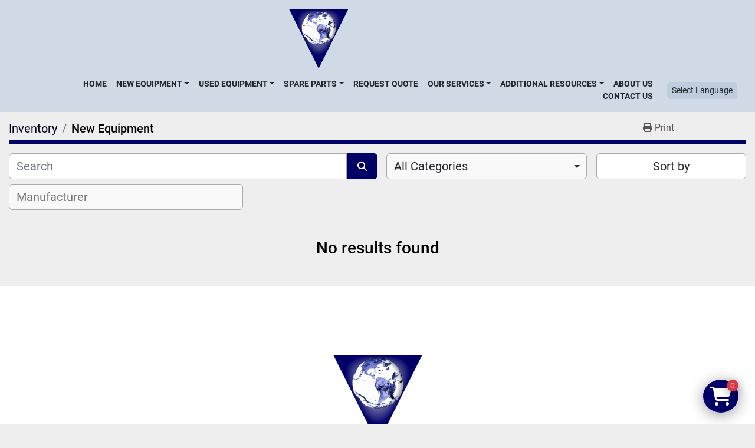

--- FILE ---
content_type: text/html; charset=utf-8
request_url: https://www.envirosolutions.com/new?page=11
body_size: 6067
content:
<!DOCTYPE html><html id="mh" lang="en"><head><title>Enviro Solutions Inventory — Page 11</title><meta content="Enviro Solutions Inventory — Page 11" property="title" /><meta content="text/html; charset=UTF-8" http-equiv="Content-Type" /><meta content="width=device-width, initial-scale=1.0" name="viewport" /><meta content="Find new Spare Parts, Reverse Osmosis Units, Filter Presses, Waste Water Treatment Systems, Clarifiers and other Equipment for sale at Enviro Solutions." name="description" /><meta content="wss://system.machinio.com/cable" name="cable-url" /><meta content="Find new Spare Parts, Reverse Osmosis Units, Filter Presses, Waste Water Treatment Systems, Clarifiers and other Equipment for sale at Enviro Solutions." property="og:description" /><meta content="Enviro Solutions Inventory — Page 11" property="og:title" /><meta content="website" property="og:type" /><meta content="summary_large_image" property="twitter:card" /><meta content="Enviro Solutions Inventory — Page 11" property="twitter:title" /><meta content="Find new Spare Parts, Reverse Osmosis Units, Filter Presses, Waste Water Treatment Systems, Clarifiers and other Equipment for sale at Enviro Solutions." property="twitter:description" /><link href="https://i.machineryhost.com" rel="preconnect" /><link href="https://i.system.machinio.com" rel="preconnect" /><link href="https://s3.amazonaws.com" rel="preconnect" /><link href="https://www.googletagmanager.com" rel="preconnect" /><meta content="noindex" name="robots" /><link rel="stylesheet" href="/styles/custom-bf45570dba8df7623beae217abad2602.css" media="all" /><link rel="stylesheet" href="/packs/css/918-ca3a6288.css" media="all" />
<link rel="stylesheet" href="/packs/css/application-5f9e7bfe.css" media="all" /><link href="https://www.envirosolutions.com/new?page=11" rel="canonical" /><meta content="https://www.envirosolutions.com/new?page=11" property="og:url" /><link href="https://www.envirosolutions.com/new" rel="prev" /><link href="https://www.envirosolutions.com/new" rel="next" /><script data-name="analytics" type="application/javascript">var script = document.createElement('script');
script.setAttribute('src', 'https://www.googletagmanager.com/gtag/js?id=G-9P4QKB40GK');
script.setAttribute('async', true);
document.head.appendChild(script);

window.dataLayer = window.dataLayer || [];
function gtag(){dataLayer.push(arguments);}



gtag('js', new Date());

gtag('config', 'G-9P4QKB40GK')


</script><meta name="google-site-verification" content="PO0klK0G8p6oMw6bHp4yThX-3WLvgpR3jK_EVGBZcgA" /><link rel="icon" type="image/x-icon" href="https://f.machineryhost.com/c07497a58361c0dee99e67f43e6f82a2/favicon.png" /><link rel="apple-touch-icon" type="image/png" href="https://f.machineryhost.com/c07497a58361c0dee99e67f43e6f82a2/favicon.png" /><script id="json-ld" type="application/ld+json">{ "@context" : "https://schema.org", "@type" : "LocalBusiness", "name" : "Enviro Solutions", "address" : "625 Humble Ave, San Antonio, TX 78225, USA", "url" : "https://www.envirosolutions.com", "image": "https://f.machineryhost.com/a012869311d64a44b5a0d567cd20de04/a1dd7e667d9c382be42235387e7ec417/og_image.jpeg", "telephone" : "+1 (210) 696-6300"}</script></head><body class="body-s2125 body-xl-container"><code data-configs="{&quot;currency&quot;:&quot;usd&quot;,&quot;convert_prices&quot;:false,&quot;gdpr_compliance&quot;:false,&quot;currency_iso_code&quot;:false,&quot;show_webshop_stripe_invoice_checkout_hint&quot;:false,&quot;private_price_webshop&quot;:false,&quot;enable_listing_quantity&quot;:false,&quot;allow_offer&quot;:false,&quot;terms_of_sales_path&quot;:null,&quot;automated_locale&quot;:false,&quot;primary_language_code&quot;:&quot;en&quot;,&quot;manual_languages&quot;:[&quot;en&quot;],&quot;controller_name&quot;:&quot;listings&quot;,&quot;webshop_type&quot;:&quot;ecommerce&quot;,&quot;create_webshop_lead&quot;:false,&quot;display_cookies_consent&quot;:null,&quot;privacy_policy_page&quot;:null,&quot;contact_form_attach_files_limit&quot;:10,&quot;submit_order_button_text&quot;:null,&quot;shopping_cart_header_title&quot;:null,&quot;custom_newsletter_button_title&quot;:null,&quot;enable_thank_you_page&quot;:null,&quot;restrict_lead_submission_by_buyer_location&quot;:false}"></code><div class="page-wrapper"><div class="hidden-print header-layout"><header class="site-header site-header__content full-width-2 d-flex flex-column flex-xxl-row align-items-stretch align-items-xl-center justify-content-between sticky-nav" id="site-header"><div class="d-flex align-items-center flex-shrink-0 justify-content-center mb-3 mb-xxl-0"><div class="site-header__logo mb-3 mb-md-0 "><a class="" href="/"><img class="" alt="Enviro Solutions" src="https://f.machineryhost.com/a012869311d64a44b5a0d567cd20de04/6e554a4daeeab37cfd4527f7f7123ced/logo.gif" /></a></div></div><div class="d-flex flex-row-reverse align-items-center justify-content-between flex-lg-column flex-xl-row align-items-xl-center"><nav class="primary-nav mr-xl-4"><ul class="primary-nav__navbar"><li class="primary-nav__item home"><a class="primary-nav__link" href="/">Home</a></li><li class="primary-nav__item"><div class="dropdown primary-nav__dropdown"><div aria-expanded="false" aria-haspopup="true" class="primary-nav__link dropdown-toggle" id="newDropdownMenuButton" role="button"><a href="/categories">New Equipment</a></div><div aria-labelledby="newDropdownMenuButton" class="dropdown-menu primary-nav__dropdown-menu m-0"><div class="overflow-auto" style="max-height: 600px;"><div class="d-flex"><div class="primary-nav__link-block"><a class="dropdown-item" href="/new/waste-water-treatment-systems">Waste Water Treatment Systems</a><a class="dropdown-item" href="/new/filter-presses">Filter Presses</a><a class="dropdown-item" href="/new/clarifiers">Clarifiers</a><a class="dropdown-item" href="/new/control-panels">Control Panels</a><a class="dropdown-item" href="/new/rectifiers">Rectifiers</a><a class="dropdown-item" href="/new/reverse-osmosis-units">Reverse Osmosis Units</a><hr /><a class="dropdown-item view-all" href="/new">View All</a></div></div></div></div></div></li><li class="primary-nav__item"><div class="dropdown primary-nav__dropdown"><div aria-expanded="false" aria-haspopup="true" class="primary-nav__link dropdown-toggle" id="usedDropdownMenuButton" role="button"><a href="/categories">Used Equipment</a></div><div aria-labelledby="usedDropdownMenuButton" class="dropdown-menu primary-nav__dropdown-menu m-0"><div class="overflow-auto" style="max-height: 600px;"><div class="d-flex"><div class="primary-nav__link-block"><a class="dropdown-item" href="/used/clarifiers">Clarifiers</a><a class="dropdown-item" href="/used/filter-press-plates">Filter Press Plates</a><a class="dropdown-item" href="/used/misc-equipment">Misc. Equipment</a><a class="dropdown-item" href="/used/plating-metal-finishing-accessories">Plating &amp; Metal Finishing Accessories</a><a class="dropdown-item" href="/used/pumps">Pumps</a><a class="dropdown-item" href="/used/rectifiers">Rectifiers</a><a class="dropdown-item" href="/used/tanks">Tanks</a><a class="dropdown-item" href="/used/used-filter-presses">Used Filter Presses</a><hr /><a class="dropdown-item view-all" href="/used">View All</a></div></div></div></div></div></li><li class="primary-nav__item"><div class="dropdown primary-nav__dropdown"><div aria-expanded="false" aria-haspopup="true" class="primary-nav__link dropdown-toggle" id="separateInventoryDropdownMenuButton" role="button"><a href="/spare-parts">Spare Parts</a></div><div aria-labelledby="separateInventoryDropdownMenuButton" class="dropdown-menu primary-nav__dropdown-menu m-0"><div class="d-flex"><div class="primary-nav__link-block"><a class="dropdown-item" href="/spare-parts/filter-press-cloths">Filter Press Cloths</a><a class="dropdown-item" href="/spare-parts/filter-press-plates">Filter Press Plates</a><a class="dropdown-item" href="/spare-parts/pumps">Pumps</a><a class="dropdown-item" href="/spare-parts/sensors">Sensors</a><a class="dropdown-item" href="/spare-parts/sludge-scrapers">Sludge Scrapers</a><hr /><a class="dropdown-item view-all" href="/spare-parts">View All</a></div></div></div></div></li><li class="primary-nav__item"><a class="primary-nav__link" href="/pages/request-quote">Request Quote</a></li><li class="primary-nav__item"><div class="dropdown primary-nav__dropdown"><div aria-expanded="false" aria-haspopup="true" class="primary-nav__link dropdown-toggle" id="pagesMenuButton7420" role="button">Our Services</div><div aria-labelledby="pagesMenuButton7420" class="dropdown-menu primary-nav__dropdown-menu m-0"><div class="d-flex"><div class="primary-nav__link-block"><a class="dropdown-item" href="/pages/equipment-financing">Equipment Financing</a><a class="dropdown-item" href="/pages/distributors-resellers-program">Distributors/Resellers Program</a><a class="dropdown-item" href="/pages/installation-services">Installation Services</a><a class="dropdown-item" href="/pages/service-contracts">Service Contracts</a></div></div></div></div></li><li class="primary-nav__item"><div class="dropdown primary-nav__dropdown"><div aria-expanded="false" aria-haspopup="true" class="primary-nav__link dropdown-toggle" id="pagesMenuButton7422" role="button">Additional Resources</div><div aria-labelledby="pagesMenuButton7422" class="dropdown-menu primary-nav__dropdown-menu m-0"><div class="d-flex"><div class="primary-nav__link-block"><a class="dropdown-item" href="/pages/conversion-charts">Conversion Charts</a><a class="dropdown-item" href="https://f.machineryhost.com/a012869311d64a44b5a0d567cd20de04/5e8af2072324be1a093a6a8a1467c537/FilterPressQuestionnaire%20(1).pdf" rel="noopener" target="_blank">Filter Press Questionnaire</a><a class="dropdown-item" href="https://f.machineryhost.com/a012869311d64a44b5a0d567cd20de04/0db912a1c5901bdbf6e427d359b31619/CGREngClothForm%20(1).pdf" rel="noopener" target="_blank">Cloth Form</a></div></div></div></div></li><li class="primary-nav__item"><a class="primary-nav__link" href="/pages/about-us">About Us</a></li><li class="primary-nav__item"><a class="primary-nav__link" href="/pages/contact-us">Contact Us</a></li></ul></nav><div class="hamburger-wrapper d-flex d-lg-none align-items-center" data-role="hamburger-menu"><button aria-label="Menu" class="hamburger hamburger--spin d-flex align-items-center" type="button"><div class="hamburger-box"><div class="hamburger-inner"></div></div></button><h5 class="ml-2 mb-0">Menu</h5></div><div class="site-header__languages-widget hidden-print mt-0 mt-lg-3 mt-xl-0" id="site-header-languages-widget"><div class="google-translate"><div class="dropdown google-translate-dropdown"><a aria-expanded="false" aria-haspopup="true" class="dropdown-toggle btn btn-sm btn-light" data-toggle="dropdown" href="#" id="google_translate_dropdown">Select Language</a><div aria-labelledby="google_translate_dropdown" class="dropdown-menu google-translate__dropdown-menu"><a class="dropdown-item" data-lang="en" href="#"><img alt="en" src="/packs/static/node_modules/svg-country-flags/svg/us-e834167e589569457e80.svg" /> <span class="notranslate">English</span></a><a class="dropdown-item" data-lang="es" href="#"><img alt="es-MX" src="/packs/static/node_modules/svg-country-flags/svg/mx-7a366c4de841361fe95c.svg" /> <span class="notranslate">Español</span></a><a class="dropdown-item" data-lang="de" href="#"><img alt="de" src="/packs/static/node_modules/svg-country-flags/svg/de-cfbb0cf09f502653fe85.svg" /> <span class="notranslate">Deutsch</span></a><a class="dropdown-item" data-lang="fr" href="#"><img alt="fr" src="/packs/static/node_modules/svg-country-flags/svg/fr-8bbb4186383e665cc3ee.svg" /> <span class="notranslate">Français</span></a><a class="dropdown-item" data-lang="it" href="#"><img alt="it" src="/packs/static/node_modules/svg-country-flags/svg/it-58e75cebaf765e503d29.svg" /> <span class="notranslate">Italiano</span></a><a class="dropdown-item" data-lang="nl" href="#"><img alt="nl" src="/packs/static/node_modules/svg-country-flags/svg/nl-a7fdb74e17089394b68c.svg" /> <span class="notranslate">Nederlands</span></a></div></div></div></div></div></header></div><div class="page-layout" id="page-layout"><div class="page-inner" id="page-inner"><code class="hidden" data-query-params="{&quot;selected_conditions&quot;:[&quot;new&quot;],&quot;condition&quot;:&quot;new&quot;,&quot;lang&quot;:&quot;en&quot;,&quot;path&quot;:&quot;/listings&quot;}"></code><div class="mt-2"><div class="default-search-bar container"><div class="index-header__outer row"><div class="index-header col-12"><div class="index-header__inner row"><nav aria-label="breadcrumb" class="py-2 col-lg-9 pl-0"><ol class="breadcrumb mb-0" itemscope="" itemtype="http://schema.org/BreadcrumbList"><li class="breadcrumb-item" itemid="/categories" itemprop="itemListElement" itemscope="" itemtype="http://schema.org/ListItem"><meta content="1" itemprop="position" /><a itemprop="item" itemtype="http://schema.org/Thing" itemid="/categories" itemscope="itemscope" href="/categories"><span itemprop="name">Inventory</span></a></li><li class="breadcrumb-item active" itemid="/new" itemprop="itemListElement" itemscope="" itemtype="http://schema.org/ListItem"><meta content="2" itemprop="position" /><meta content="/new" itemid="/new" itemprop="item" itemscope="" itemtype="http://schema.org/Thing" /><h1 class="breadcrumb-title" content="New Equipment" itemprop="name">New Equipment</h1></li></ol></nav><div class="col-lg-3 pr-0 d-none d-lg-block utility-button__wrapper utility-button__wrapper--index"><button class="print-button btn mt-0" data-path="/print?condition=new&amp;selected_conditions%5B%5D=new" data-role="js-print-listings"><i class="fa fa-print"></i> <span>Print</span></button></div></div></div></div><div class="row"><div class="index-controls hidden-print m-0 col-12 pr-lg-0 col-lg-6"><div class="search__outer w-100"><form action="/listings" class="search" method="get"><div class="row"><input aria-label="Search" autocomplete="off" class="search__input form-control col-10 col-lg-11" data-autocomplete-select-path="/listings" data-role="searchbar" data-separated-category="Spare Parts" name="q" placeholder="Search" type="search" /><input name="condition" type="hidden" value="new" /><button class="search__button btn col-2 col-lg-1 d-flex align-items-center justify-content-center" title="submit" type="submit"><i class="fa fa-search"></i></button></div></form><div class="autocomplete-wrapper"></div></div></div><a class="listing-filters-toggle btn btn-primary w-100 d-flex justify-content-between align-items-center mt-2 mb-3" href="#" id="filters-toggle-button"><span>Filters</span><i class="fa fa-filter"></i></a><div class="listing-filters row m-0 col-lg-6"><div class="category-select mb-2 mb-lg-0 pl-0 pr-0 col-12 pr-md-3 col-lg-7 col-md-6"><select class="w-100" data-role="js-category-select" hidden="true" name="category"><option data-path="/listings" selected="" value="All">All Categories</option><option data-path="/new/waste-water-treatment-systems" value="Waste Water Treatment Systems">Waste Water Treatment Systems (20)</option><option data-path="/new/filter-presses" value="Filter Presses">Filter Presses (20)</option><option data-path="/new/clarifiers" value="Clarifiers">Clarifiers (9)</option><option data-path="/new/control-panels" value="Control Panels">Control Panels (1)</option><option data-path="/new/rectifiers" value="Rectifiers">Rectifiers (4)</option><option data-path="/new/reverse-osmosis-units" value="Reverse Osmosis Units">Reverse Osmosis Units (21)</option></select></div><div class="p-0 col-12 col-lg-5 col-md-6"><div class="btn-group w-100"><button class="btn btn-light bg-white dropdown-toggle sort-by-toggle text-truncate" data-toggle="dropdown" title="Sort by">Sort by</button><div class="dropdown-menu w-100"><button class="select-sort-by dropdown-item active" data-direction="" data-href="/listings" data-sort_by="">Relevance</button><button class="select-sort-by dropdown-item" data-direction="asc" data-href="/listings" data-sort_by="manufacturer">Manufacturer A-Z</button><button class="select-sort-by dropdown-item" data-direction="desc" data-href="/listings" data-sort_by="manufacturer">Manufacturer Z-A</button><button class="select-sort-by dropdown-item" data-direction="asc" data-href="/listings" data-sort_by="model">Model A-Z</button><button class="select-sort-by dropdown-item" data-direction="desc" data-href="/listings" data-sort_by="model">Model Z-A</button><button class="select-sort-by dropdown-item" data-direction="asc" data-href="/listings" data-sort_by="year">Oldest</button><button class="select-sort-by dropdown-item" data-direction="desc" data-href="/listings" data-sort_by="year">Newest</button><button class="select-sort_by dropdown-item js-sorting-more-btn">Specifications</button></div></div></div></div><div class="listing-filters col-12 mt-2"><div class="hidden-print advanced-filters row"><div class="col-sm-12 col-md-5 col-lg-4 mb-2 mb-md-0 h-44"><select class="form-control w-100" hidden="true" id="js-manufacturer-select" multiple="true" name="manufacturer"></select></div><div class="col-sm-6 col-md-5 col-lg-4 mb-2 mb-md-0 h-44"><select class="form-control w-100" hidden="true" id="js-model-select" multiple="true" name="model"></select></div><div class="col-sm-6 col-md-2 col-lg-4 h-44"><select class="form-control w-100" data-translation="Year" hidden="true" id="js-year-select" multiple="true" name="year"></select></div></div></div></div></div></div><div class="container mb-4"><div class="text-center mt-5 mb-5"><h3>No results found</h3></div></div></div><footer class="site-footer simple" id="site-footer"><div class="container-fluid"><div class="row justify-content-center"><div class="text-center d-flex flex-column justify-content-center col-12"><div class="d-flex flex-wrap justify-content-center"><div class="site-footer__logo m-2 "><a class="" aria-label="Enviro Solutions" href="/"><img alt="Enviro Solutions" class="lazy" data-src="https://f.machineryhost.com/a012869311d64a44b5a0d567cd20de04/6e554a4daeeab37cfd4527f7f7123ced/logo.gif" /></a></div></div></div></div></div><div class="container"><div class="row"><div class="col-12 text-center d-flex justify-content-center flex-column"><ul class="footer-nav nav"><li class="footer-nav__item"><a class="footer-nav__link active" href="/listings">Inventory</a></li><li class="footer-nav__item"><a class="footer-nav__link active" href="/spare-parts">Spare Parts</a></li><li class="footer-nav__item"><a class="footer-nav__link active" href="/pages/request-quote">Request Quote</a></li><li class="footer-nav__item"><a class="footer-nav__link active" href="/pages/contact-us">Contact Us</a></li><li class="footer-nav__item"><a class="footer-nav__link active" href="/pages/terms-conditions-of-sale">Terms &amp; Conditions of Sale</a></li><li class="footer-nav__item"><a class="footer-nav__link active" href="https://www.envirosolutions.us/" target="_blank">Click Here to View Our Classic Website EnviroSolutions.us</a></li><li class="footer-nav__item"><a class="footer-nav__link active" href="https://www.lstindustries.com/" target="_blank">Click Here to Go to Our Parent Company LSTindustries.com</a></li></ul><div class="external-links site-footer__external-links d-flex flex-wrap justify-content-center"><a aria-label="youtube" class="social-link notranslate youtube btn btn-outline-primary d-flex align-items-center justify-content-center flex-shrink-0" href="http://www.youtube.com/user/EnviroSolutionsLST" rel="noopener" target="_blank"><i class="fa-youtube fa-brands"></i><span class="sr-only">youtube</span></a><a aria-label="facebook" class="social-link notranslate facebook btn btn-outline-primary d-flex align-items-center justify-content-center flex-shrink-0" href="https://www.facebook.com/pages/Enviro-Solutions/231189710237319" rel="noopener" target="_blank"><i class="fa-facebook-f fa-brands"></i><span class="sr-only">facebook</span></a><a aria-label="ebay" class="social-link notranslate ebay btn btn-outline-primary d-flex align-items-center justify-content-center flex-shrink-0" href="http://stores.ebay.com/envirosolutions/" rel="noopener" target="_blank"><i class="fa-ebay fa-brands"></i><span class="sr-only">ebay</span></a></div></div></div><div class="row"><div class="col-12 text-center"><div class="backlink mb-2"><a href="https://www.machinio.com/system" rel="noopener" target="_blank">Machinio System</a> website by <a href="https://www.machinio.com" rel="noopener" target="_blank">Machinio</a></div></div></div></div></footer><div class="fixed_container d-print-none"><code data-paypal-sid="2125"></code><code data-paypal-key="AbZm7wmawIn8JdgIlrC-4dTBsVGepJOZzKTyvKRhFRicSJd1mjosBd4XnyGDe7JR9kBOcqmtuiPcaCNs"></code><code data-paypal-default-currency="USD"></code><div class="shopping-cart-icon" data-role="shopping-cart-icon"><div class="floating-btn"><i class="fa-solid fa-cart-shopping"></i><span class="floating-btn--background"><div class="floating-btn--indicator text-center"></div></span></div></div></div></div></div><script>
//<![CDATA[
var _rollbarConfig = {
  accessToken: "aec4e181ec6a45498ca430cb2d1dcff8",
  captureUncaught: true,
  captureUnhandledRejections: true,
  ignoredMessages: [
    '(.*)QuotaExceededError:(.*)',
    '(.*)DOM Exception 22:(.*)',
    'QuotaExceededError(.*)',
    'DOM Exception 22(.*)',
    'DOM Exception 22: QuotaExceededError: An attempt was made to add something to storage that exceeded the quota.',
    'The quota has been exceeded.',
    'Object Not Found Matching Id',
    'Script error.',
    '(.*)[lgst]\\.a\\.init is not a function\\.(.*)',
    "SyntaxError: Unexpected keyword 'this'",
    "Cannot read properties of null \\(reading .style.\\)",
    "null is not an object \\(evaluating .a\\.style.\\)",
    "Can't find variable: gmo",
    "scrollReadRandom",
    "replaceChildren is not a function",
    "Cannot read properties of undefined \\(reading .value.\\)"
  ],
  payload: {
    environment: "production"
  }
};
//]]>
</script><script src="/packs/js/runtime-4e83ecbc66661d7bb1f5.js" defer="defer"></script>
<script src="/packs/js/692-1ab0e0c46d8705502bce.js" defer="defer"></script>
<script src="/packs/js/706-cee65121c381e619848d.js" defer="defer"></script>
<script src="/packs/js/635-0afd58c9e729fe544641.js" defer="defer"></script>
<script src="/packs/js/918-9a6f14d0cc992d20f83e.js" defer="defer"></script>
<script src="/packs/js/989-1335ce700e1b197b2d49.js" defer="defer"></script>
<script src="/packs/js/162-de536d99abe3cac61da0.js" defer="defer"></script>
<script src="/packs/js/application-182fe7022b3d27ec462a.js" defer="defer"></script>
<script src="/packs/js/624-94c5ec60afc06453862e.js" defer="defer"></script>
<script src="/packs/js/rollbar-1c051f26f9e7b1752fca.js" defer="defer"></script>
<script src="/packs/js/368-8e0a32fe4c52b049fb40.js" defer="defer"></script>
<script src="/packs/js/language_widget-7fd9400807aa2be592dc.js" defer="defer"></script>
<script src="/packs/js/764-c077c878bdeb25835260.js" defer="defer"></script>
<script src="/packs/js/841-90387483698fdd9030e6.js" defer="defer"></script>
<script src="/packs/js/gallery-27601d96fa6951f8d87e.js" defer="defer"></script>
<script src="/packs/js/webshop-3135a1c79e8f1a67d25d.js" defer="defer"></script>
<script src="/packs/js/sticky_header-60e519ca963dffe0bd64.js" defer="defer"></script>
<script src="/packs/js/owl_carousel-dca796c866e00378e552.js" defer="defer"></script><script async data-id="79228" src="https://cdn.widgetwhats.com/script.min.js"></script><script crossorigin="anonymous" src="https://kit.fontawesome.com/722e3adc3e.js"></script><script src="https://cdnjs.cloudflare.com/polyfill/v3/polyfill.min.js?version=4.8.0&amp;features=Element.prototype.replaceChildren"></script></body></html>